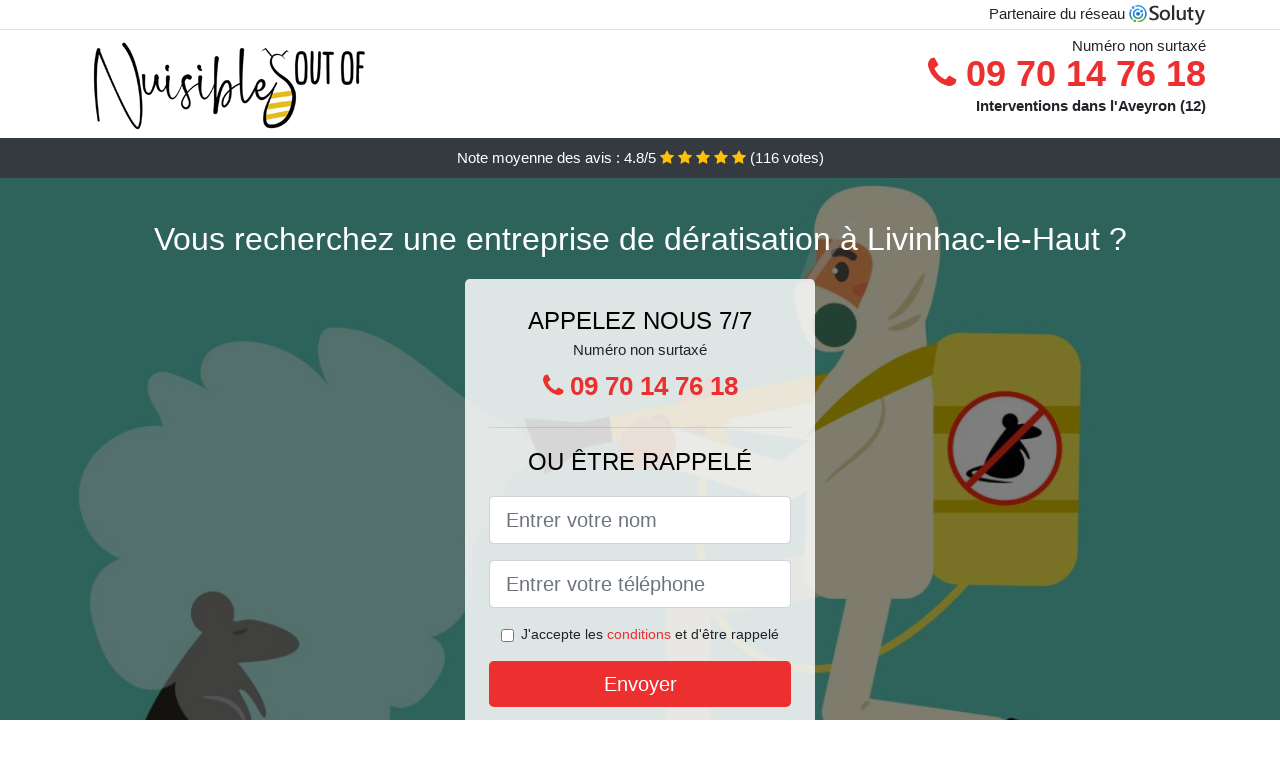

--- FILE ---
content_type: text/html; charset=UTF-8
request_url: https://www.espritlogis.fr/livinhac-le-haut-12300/deratisation
body_size: 8940
content:
<!doctype html>
<html lang="fr">
  <head>
    
<title>Dératisation à Livinhac-le-Haut 12300 • Tarif, prix, coût</title>
<meta name="description" content="À Livinhac-le-Haut nous mettons toutes les chances de notre côté en choisissant les traitements les plus efficaces, pour des interventions radicales contre les souris." />
	<link rel="canonical" href="https://www.espritlogis.fr/livinhac-le-haut-12300/deratisation" />

<script type="application/ld+json">
    {
        "@context": "http://schema.org/",
        "@type": "Article",
                    "headline": "Dératisation à Livinhac-le-Haut 12300 • Tarif, prix, coût",
                "image": "https://www.espritlogis.fr/img/1/4.jpg"
    }
</script>

        <meta charset="utf-8">
	<meta name="csrf-token" content="n2eqUQNbB798Q8sBtP98Rk5mAtaQtdmGbgvuJX5L">
    <meta name="viewport" content="width=device-width, initial-scale=1, shrink-to-fit=no">
    <link rel="stylesheet" href="https://stackpath.bootstrapcdn.com/bootstrap/4.3.1/css/bootstrap.min.css" integrity="sha384-ggOyR0iXCbMQv3Xipma34MD+dH/1fQ784/j6cY/iJTQUOhcWr7x9JvoRxT2MZw1T" crossorigin="anonymous">
    <link rel="stylesheet" href="https://stackpath.bootstrapcdn.com/font-awesome/4.7.0/css/font-awesome.min.css">
<style type="text/css">
html {height: 100%;}
body {font-size: 15px;height: 100%;margin: 0;padding: 0;}
a, a:hover{color: #ec2f2f;}
.navbar{background-color: #ec2f2f;}
.breadcrumb{padding: 0;background-color: transparent;margin: 0;}
.card-body{background-color: #FFFFFF;}
.card-img-top{cursor: pointer;}
footer{min-height: 50px;}
.annabella,.annabella:hover{color: #212529;}
.phone{font-weight: bold;font-size: 1.5rem;color: #ec2f2f}
    h1{font-size: 1.8rem;margin-bottom: 1rem;}
    h2{font-size: 1.5rem;}
@media (max-width: 991px){
    h1{font-size: 1.5rem;}
    h2{font-size: 1rem;}
}
aside .list-group{column-count: 10;column-width: 300px;display: block;}
.card-text{column-count: 10;column-width: 300px;}
.card-text a{display: block;}
.nary{background-size:cover;background-position:top center;height: 100%;min-height: 600px;}
.nary-filter{background-color: rgba(0,0,0,0.5);height: 100%;width: 100%;display: table;}
.nary-content{display: table-cell;position: relative;width: 100%;height: 100%;vertical-align: middle;text-align: center;padding: 1rem;}
.nary-title-1{color: #FFF;text-align: center;font-size: 2rem;margin-top: 0;}
.nary-title-2{color: #000;text-align: center;font-size: 1.5rem;}
.nary-form-filter{background-color: rgba(255, 255, 255, 0.84);padding: 1.5rem;margin: 0 auto;max-width: 350px;border-radius: .3rem;}
.nary-form-filter .form-group label{display: none;}
.nary-form-filter .form-check {font-size: 14px;vertical-align: middle;}
.nary-pro{position: absolute;top:20px;right: 20px;color: #FFF;font-size: 20px;    display: inline-block;padding: 5px 10px;border: 1px solid #fff;border-radius: 6px;}
.nary-pro:hover{color: #FFF;text-decoration: none;}

.tamya{position:relative;height:108px;}
.tamya-logo{position: absolute;top: 4px;left: 4px;}
.tamya-phone{position: absolute;top: 4px;right: 4px;display:block; font-size: 36px;height: 100px;line-height: 80px;  font-weight: bold;color: #ec2f2f;}
.tamya-dep{position: absolute;top: 65px;right: 4px;font-weight: bold;}
.tamya-rating{color: #FFF;height: 40px;line-height: 40px;text-align: center;}
.tamya-rating .fa-star{color: #ffc107}
.tamya-nary{height:calc(100% - 148px);background-position:center;min-height: 700px;background-size:cover;}
.tamya-button{display:block; padding:0 8px;border-radius:6px; width:250px;margin:0 auto;font-size: 26px;line-height: 50px;font-weight: bold;color: #ec2f2f;}
.tamya-button-inverse{display:block;color:#FFF;margin:0 auto;background-color: #ec2f2f;    padding: .5rem 1rem;font-size: 1.25rem;line-height: 1.5;border-radius: .3rem;}
.tamya-button:hover,.tamya-phone:hover,.tamya-button-inverse:hover{text-decoration:none;}
.tamya-title-1{color: #FFF;text-align: center;font-size: 2rem;margin-top: 0;}

.partenaire{line-height: 20px;text-align: right;}

#Cmap{max-width: 100%;margin: 0 auto;}

@media (max-width: 991px){
    .container {max-width: 100%;}
}

@media (max-width: 767px){
    .tamya-logo{float: none;text-align: center;}
    .tamya-phone{float: none;font-size: 26px;line-height: 50px;text-align: center;position: relative;height: 50px;}
	.nary-content{vertical-align: top;}
	
    .tamya-button{display:block; padding:0 8px;border-radius:6px; width:100%;margin:0 auto;font-size: 25px;line-height: 50px;font-weight: bold;color:#FFF;background-color: #ec2f2f;}
    .tamya-button:hover{color: white;}
	
    .tamya{position:relative;height:auto;text-align:center;}
    .tamya-logo{position: relative;top: auto;left: auto;}
    .tamya-dep{position: relative;line-height: 20px;top: auto;right: auto;white-space: nowrap;}
    .partenaire{text-align: center;}
}
@media (max-width: 500px){
    .tamya-title-1{color: #FFF;text-align: center;font-size: 24px;margin-top: 0;}
    .nary-title-1{color: #FFF;text-align: center;font-size: 24px;margin-top: 0;}
    .nary-title-2{color: #000;text-align: center;font-size: 20px;}
    .tamya-nary{height:auto;min-height:auto;}
}

@media (min-width: 576px){
    .card-columns{column-count: 2;}
}

@media (min-width: 990px){
    .card-columns{column-count: 3;}
}

.carousel-control-prev, .carousel-control-next{
	   /*disables white flash*/
   -webkit-transition: none;
   -o-transition: none;
   transition: none;
}

</style>
	<link rel="apple-touch-icon" sizes="57x57" href="/favicon/4/apple-icon-57x57.png">
<link rel="apple-touch-icon" sizes="60x60" href="/favicon/4/apple-icon-60x60.png">
<link rel="apple-touch-icon" sizes="72x72" href="/favicon/4/apple-icon-72x72.png">
<link rel="apple-touch-icon" sizes="76x76" href="/favicon/4/apple-icon-76x76.png">
<link rel="apple-touch-icon" sizes="114x114" href="/favicon/4/apple-icon-114x114.png">
<link rel="apple-touch-icon" sizes="120x120" href="/favicon/4/apple-icon-120x120.png">
<link rel="apple-touch-icon" sizes="144x144" href="/favicon/4/apple-icon-144x144.png">
<link rel="apple-touch-icon" sizes="152x152" href="/favicon/4/apple-icon-152x152.png">
<link rel="apple-touch-icon" sizes="180x180" href="/favicon/4/apple-icon-180x180.png">
<link rel="icon" type="image/png" sizes="192x192"  href="/favicon/4/android-icon-192x192.png">
<link rel="icon" type="image/png" sizes="32x32" href="/favicon/4/favicon-32x32.png">
<link rel="icon" type="image/png" sizes="96x96" href="/favicon/4/favicon-96x96.png">
<link rel="icon" type="image/png" sizes="16x16" href="/favicon/4/favicon-16x16.png">
<link rel="manifest" href="/favicon/4/manifest.json">
<meta name="msapplication-TileColor" content="#ffffff">
<meta name="msapplication-TileImage" content="/favicon/4/ms-icon-144x144.png">
<meta name="theme-color" content="#ffffff"></head>
<body>
    			<div class="bg-white">
			<div class="border-bottom" >
    			<div class="container p-1 partenaire">
    				Partenaire du réseau <img alt="Soluty" src="/img/soluty.com.png" >
    			</div>
			</div>
			<div class="container p-1 tamya">
				<div class="tamya-logo" >
										<img class="img-fluid" alt="Nuisibles OutOf" src="https://www.espritlogis.fr/img/entreprises/nuisibles-outof.png">
										<br>
				</div>
								<span style="position: absolute;right: 4px;top:5px;"  class="d-none d-md-block" >Numéro non surtaxé</span>
				<a href="tel:+33970147618" class="tamya-phone d-none d-md-block" >
					<i class="fa fa-phone" ></i> 09 70 14 76 18
				</a>
				<span class="tamya-dep" >Interventions dans l&#039;Aveyron (12)</span>
							</div>
			<div class="tamya-rating bg-dark" >
				<span class="d-none d-sm-inline" >Note moyenne des avis : </span>4.8/5 
                    <i class="fa fa-star" aria-hidden="true"></i>
                    <i class="fa fa-star" aria-hidden="true"></i>
                    <i class="fa fa-star" aria-hidden="true"></i>
                    <i class="fa fa-star" aria-hidden="true"></i>
                    <i class="fa fa-star" aria-hidden="true"></i>
                     (<span id="ratingCount" >116</span> votes)
			</div>
		</div>
    	<div class="tamya-nary" style="background-image:url(/img/1/4.jpg);">
    		<div class="nary-filter">
    			<div class="nary-content" >
    				<p class="tamya-title-1">Vous recherchez une entreprise de dératisation à Livinhac-le-Haut ?</p>
        			<div class="nary-form-filter" >
	<p class="nary-title-2 text-uppercase mb-0" >appelez nous 7/7</p>
	<span>Numéro non surtaxé</span>
	<a href="tel:+33970147618" class="tamya-button " >
		<i class="fa fa-phone" ></i> 09 70 14 76 18
	</a>
	<hr>
        <p class="nary-title-2 text-uppercase mb-3" >ou être rappelé</p>
    <form method="post" action="https://www.espritlogis.fr/call/store"><input type="hidden" name="_token" value="n2eqUQNbB798Q8sBtP98Rk5mAtaQtdmGbgvuJX5L">
    	<input type="hidden" name="theme_id" id="inp-theme_id" value="1">
    	<input type="hidden" name="zipcode" id="inp-zipcode" value="12300">
    	<div class="form-group"><label for="inp-name" class=""></label><input type="text" name="name" id="inp-name" class="form-control form-control-lg" placeholder="Entrer votre nom"></div>
    	<div class="form-group"><label for="inp-phone" class=""></label><input type="text" name="phone" id="inp-phone" class="form-control form-control-lg" placeholder="Entrer votre téléphone"></div>
    	    	<div class="form-check"><input type="checkbox" name="conditions" id="inp-conditions" value="on" class="form-check-input"><label for="inp-conditions" class="form-check-label">J'accepte les <a target="_blank" href="https://www.espritlogis.fr/mentions-legales.html#conditions">conditions</a> et d'être rappelé</label></div>
    	    	<button type="submit" class="tamya-button-inverse my-3 border-0 w-100" >Envoyer</button>
    </form>
    </div>        			                	<img class="mt-3" src="https://www.espritlogis.fr/img/certibiocide.png" style="max-width: 280px;" >
                	    			</div>
    		</div>
    	</div>
		<div class="container my-4" >
        <div class="row">
            <div class="col-xl-8">
            	                <nav aria-label="breadcrumb">
                  <ol class="breadcrumb">
                	                    	<li class="breadcrumb-item"><a href="https://www.espritlogis.fr/deratisation">Dératisation</a></li>
						            	<li class="breadcrumb-item active" aria-current="page">Dératisation à Livinhac-le-Haut 12300</li>
                  </ol>
                </nav>
                                <article>
                                        <h1>Dératisation à Livinhac-le-Haut 12300 • Tarif, prix, coût</h1>
                                    	                		<h2>À Livinhac-le-Haut particuliers ou bien entreprises, appelez-nous pour une dératisation efficace</h2>
                		                		<p>
                		                			Nous nous assurons que votre maison soit remise en état, même après le passage d&#039;une véritable tribu de nuisibles, pour votre confort et celui de vos proches.<br>
                			                		                			Grâce à nous, il ne faut pas bien longtemps pour assainir les locaux de votre structure, et la rendre à nouveau fonctionnelle pour votre plus grand plaisir.<br>
                			                		                			Un problème avec les nuisibles ? Ne perdez pas de temps, contactez aussitôt nos experts pour une intervention fiable et absolue à Livinhac-le-Haut.<br>
                			                		                			Nous nous occupons de débusquer chaque refuge de rongeurs, et d&#039;exterminer toute la colonie qu&#039;il contient, pour vous permettre de retrouver un espace de vie sain et débarrassé des nuisibles.<br>
                			                		                			Pour une compagnie, chaque minute compte. C&#039;est pour cela que nos agents, formés pour faire une intervention dans les meilleurs délais, seront d&#039;authentiques alliés pour votre compagnie.<br>
                			                		                			La dératisation, c&#039;est notre affaire. Alors faites-nous confiance et laissez nos experts se charger de tous ces rats et souris qui troublent votre quiétude à Livinhac-le-Haut.<br>
                			                		                			Faites confiance à nos spécialistes de la dératisation, du fait que c&#039;est le meilleur moyen pour vous garantir une vie saine et loin des rongeurs.<br>
                			                		                			Si vous souhaitez éviter de supporter les nuisances causées par les animaux nuisibles, et les multiples risques auxquels ils vous exposent, alors appelez sans plus attendre nos spécialistes.<br>
                			                		                			Nous jouissons d&#039;une grande expertise dans le domaine de la dératisation, avec en plus une expérience de plusieurs années que nous mettons à disposition.<br>
                			                		                			Faites-nous confiance pour vous débarrasser de vos rats, quels qu&#039;ils soient, et nous ferons en sorte de vous satisfaire dans les meilleurs délais.<br>
                			                		                		</p>
                	                		<h2>Les avantages d&#039;une dératisation professionnelle à Livinhac-le-Haut</h2>
                		                		<p>
                		                			Grâce à nous, vous pourrez désormais éviter une prolifération, même avant qu&#039;elle n&#039;ait lieu ; de cette façon, vous évitez de rentrer en contact avec les animaux nuisibles.<br>
                			                		                			Grâce à nous, vous n&#039;aurez pas à gaspiller votre temps ou vos ressources, dans l&#039;achat de traitements ou la mise au point d&#039;un quelconque dispositif pour stopper les rongeurs qui restera sans effet.<br>
                			                		                			Vous avez des rongeurs chez vous ou sur votre espace de travail ? Alors ne tergiversez pas à nous faire appel et vous pourrez bénéficier de tous les avantages de notre intervention professionnelle.<br>
                			                		                			Nous vous permettons d&#039;éviter toutes les nuisances que les rongeurs se trouvent être capables de provoquer dans votre milieu de vie.<br>
                			                		                			Nos techniciens savent adapter leur protocole curatif à chaque environnement, ce qui leur permettra d&#039;agir même dans les lieux sensibles comme les restaurants ou bien les cuisines.<br>
                			                		                			Faites confiance à nos professionnels pour votre dératisation, et vous pourrez rapidement retrouver une demeure saine et totalement débarrassée de tout nuisible.<br>
                			                		                			À Livinhac-le-Haut, une dératisation professionnelle, c&#039;est la garantie que les traitements utilisés seront sans risque pour vous, pour vos animaux et pour l&#039;environnement.<br>
                			                		                			Avec nous, vous êtes assuré d&#039;une élimination vraiment rapide, et effectuée dans les meilleures conditions, pour une vie sans rongeurs d&#039;aucune variété.<br>
                			                		                			Nous nous occupons d&#039;occire toutes les souris qui vous submergent, sans mettre en péril zéro vie ni le confort de l&#039;environnement.<br>
                			                		                			Une éradication d&#039;animaux nuisibles fait maison vous expose à de multiples risques sanitaires. Evitez toutes ces nuisances dès aujourd&#039;hui en confiant votre dératisation à notre équipe de professionnels.<br>
                			                		                		</p>
                	                		<h2>Les prestations de notre société de dératisation</h2>
                		                    	<figure class="figure">
                        	<img src="/img/1/4.jpg"  alt="dératisation" class="img-fluid" >
                        	<figcaption class="figure-caption text-center">Dératisation</figcaption>
                    	</figure>
                		                		<p>
                		                			Nos techniciens savent de quelle manière se dégager des rongeurs, et de plusieurs manières toutes vraiment efficaces à Livinhac-le-Haut.<br>
                			                		                			Nos professionnels peuvent s&#039;occuper de la suppression de tous les rats qui vous infestent, même s&#039;il ne s&#039;agit pas de nuisibles.<br>
                			                		                			Nous nous occupons de vous affranchir de tous vos rats et souris, que ce soient des insectes, des animaux nuisibles, ou bien d&#039;autres animaux.<br>
                			                		                			Nous pouvons définir la variété d&#039;animaux nuisibles qui se trouve être responsable de l&#039;invasion chez vous, dans l&#039;optique de choisir la technique d&#039;extermination la plus fiable.<br>
                			                		                			Nous vous offrons des opération avec un prix dératisation vraiment compétitif, de quoi convenir à tous les budgets.<br>
                			                		                			Nous nous chargeons de trouver un piège à rat, de la mort au rat, et n&#039;importe quel produit qui pourrait s&#039;avérer utile dans cette lutte contre les rongeurs.<br>
                			                		                			Nous disposons des appareils les plus performants, qui peuvent servir dans la mise en place d&#039;un dispositif contre les rongeurs, même dans les caves, les greniers, les entrepôts, ou bien encore les boxes de stockage.<br>
                			                		                			Faites-nous confiance pour trouver la meilleure approche contre les rongeurs, dans le but de vous libérer entièrement de tous ces rats et souris et des dommages dont ils sont responsables.<br>
                			                		                			Les spécialistes de notre société peuvent vous proposer des formules variées, vis-à-vis de vos besoins et de votre budget, pour une dératisation périodique.<br>
                			                		                		</p>
                	                		<h2>Quels s&#039;avèrent être les dangers dont nos employés vous protègent au quotidien ?</h2>
                		                		<p>
                		                			Les souris et les rats sont capable de causer d&#039;énormes dégâts matériels dans une demeure, pire encore dans une société ; nous sommes incontestablement ici pour les en empêcher.<br>
                			                		                			Faites confiance à notre expertise professionnelle et nous agirons de sorte de vous protéger contre toutes les nuisances de ces animaux nuisibles dégoutants à Livinhac-le-Haut.<br>
                			                		                			À Livinhac-le-Haut 12300, dans un bar-restaurant ou un gîte, les souris peuvent ronger le bois, les équipements, et laisser leurs traces un peu partout, ce qui peut gravement nuire à votre activité ; alors faites appel à nous sans plus attendre.<br>
                			                		                			Nous pouvons empêcher les nuisibles d&#039;établir leur quartier chez vous, et de vous faire supporter toutes leurs nuisances au quotidien.<br>
                			                		                			Grâce à notre opération, vous pourrez assurer votre défense en évitant tous les dégâts sanitaires et matériels et que les animaux nuisibles peuvent engendrer.<br>
                			                		                			Vos souris ont la mauvaise habitude de faire leurs besoins dans la litière du chat, ou bien même dans la gamelle du chien ? Nous sommes clairement la solution pour vous en dégager au plus vite.<br>
                			                		                			Nous éliminons tous vos animaux nuisibles vite et rapidement, les empêchant de cette façon de ronger vos billets de banque, vos vêtements, ou vos documents importants.<br>
                			                		                			Vous vivez avec des souris ? Alors elles peuvent aisément causer des courts circuits, des fuites de gaz, ou encore des fuites d&#039;eau, mettant votre vie et celle de vos proches en danger.<br>
                			                		                			Nous nous chargeons de trouver tous les foyers de nuisibles installés chez vous, dans le but d&#039;anéantir tous ces nuisibles de façon à ce qu&#039;il n&#039;en reste plus un seul dans votre entourage.<br>
                			                		                			Nous intervenons dans les plus brefs délais, pour éviter que ces rongeurs ne laissent trainer leurs crottes à la portée de vos enfants à bas âge.<br>
                			                		                		</p>
                	                		<h2>Pourquoi passer par nos collaborateurs pour chasser vos souris à Livinhac-le-Haut ?</h2>
                		                		<p>
                		                			Nous sommes sans conteste votre meilleure opportunité contre les rongeurs, du fait que peu importe leur volume, ou bien la myriade de planques qu&#039;ils ont pu trouver chez vous, nous saurons nécessairement les débusquer.<br>
                			                		                			Nous mettons toutes les chances de notre côté en choisissant les traitements les plus efficaces, pour des interventions radicales contre les souris.<br>
                			                		                			Les traitements contre les rongeurs se trouvent être trop multiples et vous avez du mal à vous décider ? Il vous suffira simplement de faire confiance à nos pros et ils vont savoir opter pour les meilleurs traitements pour vous dégager au plus rapidement de vos envahisseurs.<br>
                			                		                			Vous n&#039;avez aucune idée de quelle façon détruire vos souris ? C&#039;est normal, c&#039;est un ouvrage pour des experts comme ceux de notre entreprise.<br>
                			                		                			Notre société est composée des meilleurs professionnels en dératisation que vous pourrez trouver, avec une expertise qui vient à bout de toute invasion.<br>
                			                		                			Les souris ont investi toute votre demeure ? Alors il se trouve être indéniable que vous allez avoir besoin d&#039;une aide professionnelle comme celle que nous vous offrons, pour vous en délester.<br>
                			                		                			Vous avez peur d&#039;investir dans l&#039;achat de piège contre les rongeurs ou bien de raticide de mauvaise qualité ? Ne vous inquiétez pas, nous prenons tout en charge.<br>
                			                		                			La présence des rongeurs peut provoquer un grave souci de salubrité, que soit dans une villa ou bien dans une compagnie ; d&#039;où la nécessité de les chasser au plus vite grâce à notre opération.<br>
                			                		                		</p>
                	                	<div class="form-group" >
    <input type="hidden" id="selected_rating" name="selected_rating" value="5" required="required">
    <input type="hidden" id="voted" name="voted" value="0" >
    <span id="ratingValue" >4.8</span> / 5 (<span id="ratingCount" >116</span> votes)<br/>
    <button type="button" class="btnrating btn btn-warning" data-attr="1" id="rating-star-1">
        <i class="fa fa-star" aria-hidden="true"></i>
    </button>
    <button type="button" class="btnrating btn btn-warning" data-attr="2" id="rating-star-2">
        <i class="fa fa-star" aria-hidden="true"></i>
    </button>
    <button type="button" class="btnrating btn btn-warning" data-attr="3" id="rating-star-3">
        <i class="fa fa-star" aria-hidden="true"></i>
    </button>
    <button type="button" class="btnrating btn btn-warning" data-attr="4" id="rating-star-4">
        <i class="fa fa-star" aria-hidden="true"></i>
    </button>
    <button type="button" class="btnrating btn btn-warning" data-attr="5" id="rating-star-5">
        <i class="fa fa-star" aria-hidden="true"></i>
    </button>
</div>

<div class="alert alert-success d-none" role="alert">
	<strong>Merci!</strong> pour votre évaluation.
</div>                </article>
            </div>
            <aside class="col-xl-4">
                <ol class="list-group" >
                	                    	                    	<li class="list-group-item bg-light-grey" >
                    		<a class="annabella" href="https://www.espritlogis.fr/viviez-12110/deratisation">Dératisation à Viviez 12110</a>
                    	</li>
                    	                    	<li class="list-group-item bg-light-grey" >
                    		<a class="annabella" href="https://www.espritlogis.fr/decazeville-12300/deratisation">Dératisation à Decazeville 12300</a>
                    	</li>
                    	                    	<li class="list-group-item bg-light-grey" >
                    		<a class="annabella" href="https://www.espritlogis.fr/aubin-12110/deratisation">Dératisation à Aubin 12110</a>
                    	</li>
                    	                    	<li class="list-group-item bg-light-grey" >
                    		<a class="annabella" href="https://www.espritlogis.fr/cransac-12110/deratisation">Dératisation à Cransac 12110</a>
                    	</li>
                    	                    	<li class="list-group-item bg-light-grey" >
                    		<a class="annabella" href="https://www.espritlogis.fr/firmi-12300/deratisation">Dératisation à Firmi 12300</a>
                    	</li>
                    	                    	<li class="list-group-item bg-light-grey" >
                    		<a class="annabella" href="https://www.espritlogis.fr/montbazens-12220/deratisation">Dératisation à Montbazens 12220</a>
                    	</li>
                    	                    	<li class="list-group-item bg-light-grey" >
                    		<a class="annabella" href="https://www.espritlogis.fr/capdenac-gare-12700/deratisation">Dératisation à Capdenac-Gare 12700</a>
                    	</li>
                    	                    	<li class="list-group-item bg-light-grey" >
                    		<a class="annabella" href="https://www.espritlogis.fr/saint-christophe-vallon-12330/deratisation">Dératisation à Saint-Christophe-Vallon 12330</a>
                    	</li>
                    	                    	<li class="list-group-item bg-light-grey" >
                    		<a class="annabella" href="https://www.espritlogis.fr/rignac-12390/deratisation">Dératisation à Rignac 12390</a>
                    	</li>
                    	                    	<li class="list-group-item bg-light-grey" >
                    		<a class="annabella" href="https://www.espritlogis.fr/valady-12330/deratisation">Dératisation à Valady 12330</a>
                    	</li>
                    	                    	<li class="list-group-item bg-light-grey" >
                    		<a class="annabella" href="https://www.espritlogis.fr/marcillac-vallon-12330/deratisation">Dératisation à Marcillac-Vallon 12330</a>
                    	</li>
                    	                    	<li class="list-group-item bg-light-grey" >
                    		<a class="annabella" href="https://www.espritlogis.fr/villeneuve-12260/deratisation">Dératisation à Villeneuve 12260</a>
                    	</li>
                    	                    	<li class="list-group-item bg-light-grey" >
                    		<a class="annabella" href="https://www.espritlogis.fr/clairvaux-daveyron-12330/deratisation">Dératisation à Clairvaux-d&#039;Aveyron 12330</a>
                    	</li>
                    	                    	<li class="list-group-item bg-light-grey" >
                    		<a class="annabella" href="https://www.espritlogis.fr/entraygues-sur-truyere-12140/deratisation">Dératisation à Entraygues-sur-Truyère 12140</a>
                    	</li>
                    	                    	<li class="list-group-item bg-light-grey" >
                    		<a class="annabella" href="https://www.espritlogis.fr/salles-la-source-12330/deratisation">Dératisation à Salles-la-Source 12330</a>
                    	</li>
                    	                    	<li class="list-group-item bg-light-grey" >
                    		<a class="annabella" href="https://www.espritlogis.fr/villefranche-de-rouergue-12200/deratisation">Dératisation à Villefranche-de-Rouergue 12200</a>
                    	</li>
                    	                    	<li class="list-group-item bg-light-grey" >
                    		<a class="annabella" href="https://www.espritlogis.fr/rieupeyroux-12240/deratisation">Dératisation à Rieupeyroux 12240</a>
                    	</li>
                    	                    	<li class="list-group-item bg-light-grey" >
                    		<a class="annabella" href="https://www.espritlogis.fr/moyrazes-12160/deratisation">Dératisation à Moyrazès 12160</a>
                    	</li>
                    	                    	<li class="list-group-item bg-light-grey" >
                    		<a class="annabella" href="https://www.espritlogis.fr/onet-le-chateau-12850/deratisation">Dératisation à Onet-le-Château 12850</a>
                    	</li>
                    	                    	<li class="list-group-item bg-light-grey" >
                    		<a class="annabella" href="https://www.espritlogis.fr/druelle-12510/deratisation">Dératisation à Druelle 12510</a>
                    	</li>
                    	                    	<li class="list-group-item bg-light-grey" >
                    		<a class="annabella" href="https://www.espritlogis.fr/sebazac-concoures-12740/deratisation">Dératisation à Sébazac-Concourès 12740</a>
                    	</li>
                    	                    	<li class="list-group-item bg-light-grey" >
                    		<a class="annabella" href="https://www.espritlogis.fr/olemps-12510/deratisation">Dératisation à Olemps 12510</a>
                    	</li>
                    	                    	<li class="list-group-item bg-light-grey" >
                    		<a class="annabella" href="https://www.espritlogis.fr/baraqueville-12160/deratisation">Dératisation à Baraqueville 12160</a>
                    	</li>
                    	                    	<li class="list-group-item bg-light-grey" >
                    		<a class="annabella" href="https://www.espritlogis.fr/le-monastere-12000/deratisation">Dératisation au Monastère 12000</a>
                    	</li>
                    	                    	<li class="list-group-item bg-light-grey" >
                    		<a class="annabella" href="https://www.espritlogis.fr/luc-la-primaube-12450/deratisation">Dératisation à Luc-la-Primaube 12450</a>
                    	</li>
                    	                    	<li class="list-group-item bg-light-grey" >
                    		<a class="annabella" href="https://www.espritlogis.fr/rodez-12000/deratisation">Dératisation à Rodez 12000</a>
                    	</li>
                    	                    	<li class="list-group-item bg-light-grey" >
                    		<a class="annabella" href="https://www.espritlogis.fr/bozouls-12340/deratisation">Dératisation à Bozouls 12340</a>
                    	</li>
                    	                    	<li class="list-group-item bg-light-grey" >
                    		<a class="annabella" href="https://www.espritlogis.fr/la-salvetat-peyrales-12440/deratisation">Dératisation à La Salvetat-Peyralès 12440</a>
                    	</li>
                    	                    	<li class="list-group-item bg-light-grey" >
                    		<a class="annabella" href="https://www.espritlogis.fr/la-fouillade-12270/deratisation">Dératisation à La Fouillade 12270</a>
                    	</li>
                    	                    	<li class="list-group-item bg-light-grey" >
                    		<a class="annabella" href="https://www.espritlogis.fr/la-loubiere-12740/deratisation">Dératisation à La Loubière 12740</a>
                    	</li>
                    	                    	<li class="list-group-item bg-light-grey" >
                    		<a class="annabella" href="https://www.espritlogis.fr/sainte-radegonde-12850/deratisation">Dératisation à Sainte-Radegonde 12850</a>
                    	</li>
                    	                    	<li class="list-group-item bg-light-grey" >
                    		<a class="annabella" href="https://www.espritlogis.fr/espalion-12500/deratisation">Dératisation à Espalion 12500</a>
                    	</li>
                    	                    	<li class="list-group-item bg-light-grey" >
                    		<a class="annabella" href="https://www.espritlogis.fr/agen-daveyron-12630/deratisation">Dératisation à Agen-d&#039;Aveyron 12630</a>
                    	</li>
                    	                    	<li class="list-group-item bg-light-grey" >
                    		<a class="annabella" href="https://www.espritlogis.fr/calmont-12450/deratisation">Dératisation à Calmont 12450</a>
                    	</li>
                    	                    	<li class="list-group-item bg-light-grey" >
                    		<a class="annabella" href="https://www.espritlogis.fr/naucelle-12800/deratisation">Dératisation à Naucelle 12800</a>
                    	</li>
                    	                    	<li class="list-group-item bg-light-grey" >
                    		<a class="annabella" href="https://www.espritlogis.fr/flavin-12450/deratisation">Dératisation à Flavin 12450</a>
                    	</li>
                    	                    	<li class="list-group-item bg-light-grey" >
                    		<a class="annabella" href="https://www.espritlogis.fr/montrozier-12630/deratisation">Dératisation à Montrozier 12630</a>
                    	</li>
                    	                    	<li class="list-group-item bg-light-grey" >
                    		<a class="annabella" href="https://www.espritlogis.fr/saint-come-dolt-12500/deratisation">Dératisation à Saint-Côme-d&#039;Olt 12500</a>
                    	</li>
                    	                    	<li class="list-group-item bg-light-grey" >
                    		<a class="annabella" href="https://www.espritlogis.fr/sainte-genevieve-sur-argence-12420/deratisation">Dératisation à Sainte-Geneviève-sur-Argence 12420</a>
                    	</li>
                    	                    	<li class="list-group-item bg-light-grey" >
                    		<a class="annabella" href="https://www.espritlogis.fr/laguiole-12210/deratisation">Dératisation à Laguiole 12210</a>
                    	</li>
                    	                    	<li class="list-group-item bg-light-grey" >
                    		<a class="annabella" href="https://www.espritlogis.fr/pont-de-salars-12290/deratisation">Dératisation à Pont-de-Salars 12290</a>
                    	</li>
                    	                    	<li class="list-group-item bg-light-grey" >
                    		<a class="annabella" href="https://www.espritlogis.fr/laissac-12310/deratisation">Dératisation à Laissac 12310</a>
                    	</li>
                    	                    	<li class="list-group-item bg-light-grey" >
                    		<a class="annabella" href="https://www.espritlogis.fr/saint-geniez-dolt-12130/deratisation">Dératisation à Saint-Geniez-d&#039;Olt 12130</a>
                    	</li>
                    	                    	<li class="list-group-item bg-light-grey" >
                    		<a class="annabella" href="https://www.espritlogis.fr/salles-curan-12410/deratisation">Dératisation à Salles-Curan 12410</a>
                    	</li>
                    	                    	<li class="list-group-item bg-light-grey" >
                    		<a class="annabella" href="https://www.espritlogis.fr/requista-12170/deratisation">Dératisation à Réquista 12170</a>
                    	</li>
                    	                    	<li class="list-group-item bg-light-grey" >
                    		<a class="annabella" href="https://www.espritlogis.fr/severac-le-chateau-12150/deratisation">Dératisation à Sévérac-le-Château 12150</a>
                    	</li>
                    	                    	<li class="list-group-item bg-light-grey" >
                    		<a class="annabella" href="https://www.espritlogis.fr/saint-georges-de-luzencon-12100/deratisation">Dératisation à Saint-Georges-de-Luzençon 12100</a>
                    	</li>
                    	                    	<li class="list-group-item bg-light-grey" >
                    		<a class="annabella" href="https://www.espritlogis.fr/riviere-sur-tarn-12640/deratisation">Dératisation à Rivière-sur-Tarn 12640</a>
                    	</li>
                    	                                    </ol>
            </aside>
        </div>
    </div>
    <footer class="py-3 bg-dark" >
	<div class="container" >
		    		<a class="text-light" href="/">Accueil</a>
    	    	    		<a rel="nofollow" class="text-light ml-3" href="https://www.espritlogis.fr/mentions-legales.html">Mentions légales</a>
    		</div>
</footer>
    <script src="https://code.jquery.com/jquery-3.4.1.min.js" integrity="sha256-CSXorXvZcTkaix6Yvo6HppcZGetbYMGWSFlBw8HfCJo=" crossorigin="anonymous"></script>
	<script src="https://stackpath.bootstrapcdn.com/bootstrap/4.3.1/js/bootstrap.min.js" integrity="sha384-JjSmVgyd0p3pXB1rRibZUAYoIIy6OrQ6VrjIEaFf/nJGzIxFDsf4x0xIM+B07jRM" crossorigin="anonymous"></script>
    
<script>
$(document).on("click", '.tamya-phone, .tamya-button', function(event) {
	$.ajax({
		url: "/call/click/12",
      	type : 'POST',
      	dataType : 'json'
	});
});

function aVisitor()
{
	$.post( "/a-visitor/12" );
}

$( document ).ready(function() {
	aVisitor();
});
</script>
	


<script>
$.ajaxSetup({
    headers: {
        'X-CSRF-TOKEN': $('meta[name="csrf-token"]').attr('content')
    }
});
</script>
    

<script>
$(".btnrating").on('click',(function(e) {
	
	if($("#voted").val() == 0){
    	var previous_value = $("#selected_rating").val();
    	
    	var selected_value = $(this).attr("data-attr");
    	$("#selected_rating").val(selected_value);
    	
    	for (i = 1; i <= selected_value; ++i) {
    		$("#rating-star-"+i).toggleClass('btn-warning');
    		$("#rating-star-"+i).toggleClass('btn-default');
    	}
    	
    	for (ix = 1; ix <= previous_value; ++ix) {
    		$("#rating-star-"+ix).toggleClass('btn-warning');
    		$("#rating-star-"+ix).toggleClass('btn-default');
    	}

        $.ajax({
        	url: "/rating/vote",
            dataType: "json",
            method: "POST",
            data: {
            	rating_value: $("#selected_rating").val(),
            	url: document.URL
            },
            success: function( data ) {
                $('#ratingCount').html(data.data.count);
                $('#ratingValue').html(data.data.value);
            	$(".alert").removeClass('d-none');
            	$("#voted").val(1);
			}
        });
	}

}));
</script>
    
</body>
</html>